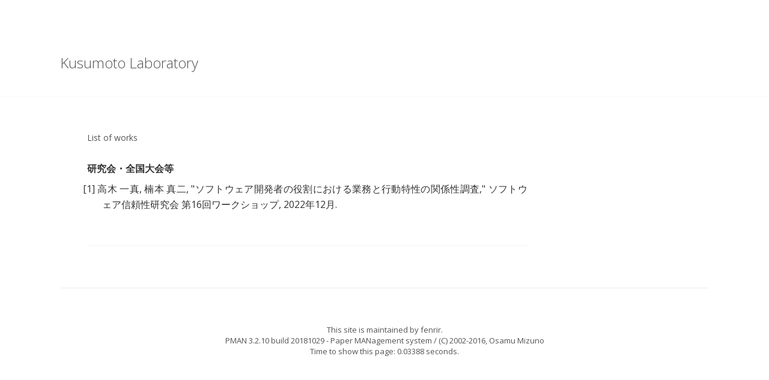

--- FILE ---
content_type: text/html; charset=utf-8
request_url: https://sdl.ist.osaka-u.ac.jp/pman/pman3.cgi?MODE=list;MENU=simple;FROM=tag;SEARCH=work;LOGIC=or;SORT=;PTYPE=all;LANG=ja;STATIC
body_size: 1628
content:
<!DOCTYPE html>
<html lang="ja">
<head>
      <META http-equiv="Content-Type" content="text/html; charset=utf-8">

<!-- <meta charset='UTF-8' /> -->
<meta name='viewport' content='width=device-width, initial-scale=1.0' />
<meta http-equiv='X-UA-Compatible' content='IE=edge,chrome=1' />
<title>Kusumoto Laboratory</title>
		<style type="text/css">
img.wp-smiley,
img.emoji {
	display: inline !important;
	border: none !important;
	box-shadow: none !important;
	height: 1em !important;
	width: 1em !important;
	margin: 0 .07em !important;
	vertical-align: -0.1em !important;
	background: none !important;
	padding: 0 !important;
}
</style>
<link rel='stylesheet' id='enlightenment-web-fonts-css'  href='https://fonts.googleapis.com/css?family=Open+Sans:300,400,italic,600,700&#038;subset=latin' type='text/css' media='all' />
<link rel='stylesheet' id='bootstrap-min-css'  href='https://se.is.kit.ac.jp/~o-mizuno/wp/wp-content/themes/enlightenment/core/css/bootstrap.min.css' type='text/css' media='all' />
<link rel='stylesheet' id='enlightenment-theme-stylesheet-css'  href='https://se.is.kit.ac.jp/~o-mizuno/wp/wp-content/themes/enlightenment/style.css' type='text/css' media='all' />
<link rel="stylesheet" type="text/css" href="tmpl/enlightenment/pman.css" />
<style id='enlightenment-theme-stylesheet-inline-css' type='text/css'>
.entry-title {
	font-style: normal;
	font-weight: 300;
}
.entry-teaser .entry-title {
	font-style: normal;
	font-weight: 300;
}
.single .entry-title, .page .entry-title {
	font-style: normal;
	font-weight: 300;
}
.custom-sidebar-4 {
}
.custom-sidebar-5 {
}
.custom-sidebar-6 {
}
.custom-sidebar-7 {
}
.custom-sidebar-8 {
}
#topmenu {
display:block;
margin: 10px auto -25px;
}
#topmenu p {
text-align: right;
}
</style>
</head>

<body class="single design-full-screen navbar-large-offset custom-header custom-header-image layout-content-sidebar"  data-spy="scroll" data-target=".subnav" data-offset="100">
  <div id="page" class="site">
    <header id="masthead"  class="site-header navbar-large navbar navbar-static-top navbar-default"  role="banner">
    <div class="container">
    <div id="topmenu">


      
    </div>
	<div class="branding navbar-header">
	  <a class="navbar-brand" href="#" rel="home">
	    <span class="site-title-text">Kusumoto Laboratory
	      </span>
	  </a>
	</div>
	<nav id="site-navigation" class="menu-container navbar-collapse collapse">
        <div id="viewmenu">
            
        </div>

	</nav>
      </div>
    </header>
    <div id="content" class="site-content">
      <div class="container">
	<div class="content-sidebar-wrapper">
	  <div class="row">
	    <main id="primary"  class="content-area hfeed col-md-9">
	      <div class="content-wrapper">
		<article class="hentry" >
		  <header class="entry-header">
List of works
		    <div class="entry-meta">




 </div>
</header>
<div class="entry-content" itemprop="text">

  <dl>
<dt>研究会・全国大会等</dt><dd><a href="/pman/pman3.cgi?D=773">[1]</a> 高木 一真, 楠本 真二, &#34;<span class="l_title">ソフトウェア開発者の役割における業務と行動特性の関係性調査</span>,&#34; ソフトウェア信頼性研究会 第16回ワークショップ, 2022年12月.</dd>
</dl>


</article>
</div>
								</main>
	    <div id="secondary"  class="widget-area sidebar sidebar-primary col-md-3 custom-sidebar custom-sidebar-1">

  
			</div>
	    </div>
	  </div>
	</div>
      </div>
      <footer id="colophon"  class="site-footer">
	<div class="container">
	  <div class="copyright">
            <p class="center">
This site is maintained by <a href="http://sdl.ist.osaka-u.ac.jp">fenrir</a>.<br />
<a href="https://se.is.kit.ac.jp/~o-mizuno/portfolio/pman3/">PMAN 3.2.10 build 20181029</a> - Paper MANagement system / (C) 2002-2016, <a href="https://se.is.kit.ac.jp/~o-mizuno/">Osamu Mizuno</a>
<br />
Time to show this page: 0.03388 seconds.
</p>

</div>
<div class="credits">
</div>
</div>
		</footer>
			</div>
</body>
</html>
